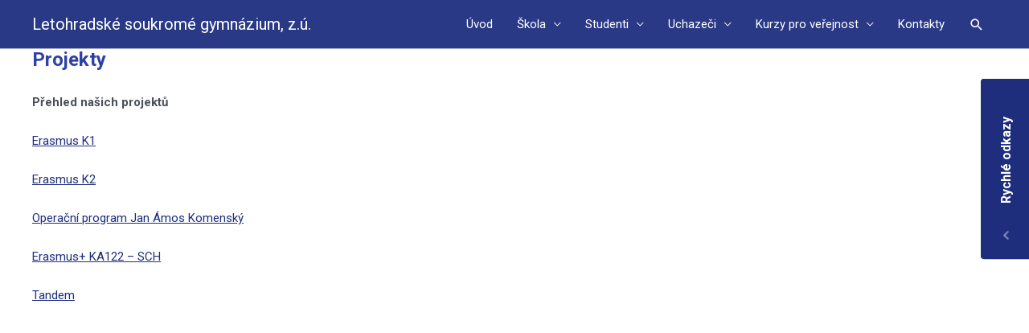

--- FILE ---
content_type: text/css; charset=utf-8
request_url: https://www.lsg.cz/wp-content/themes/astra-child/style.css?ver=1.0.12
body_size: 3599
content:
/**
Theme Name: LSG Astra Child
Author: Letohradske soukrome gymnazium
Author URI: http://wpastra.com/about/
Description: Astra is the fastest, fully customizable & beautiful theme suitable for blogs, personal portfolios and business websites. It is very lightweight (less than 50KB on frontend) and offers unparalleled speed. Built with SEO in mind, Astra comes with schema.org code integrated so search engines will love your site. Astra offers plenty of sidebar options and widget areas giving you a full control for customizations. Furthermore, we have included special features and templates so feel free to choose any of your favorite page builder plugin to create pages flexibly. Some of the other features: # WooCommerce Ready # Responsive # Compatible with major plugins # Translation Ready # Extendible with premium addons # Regularly updated # Designed, Developed, Maintained & Supported by Brainstorm Force. Looking for a perfect base theme? Look no further. Astra is fast, fully customizable and beautiful theme!
Version: 1.0.0
License: GNU General Public License v2 or later
License URI: http://www.gnu.org/licenses/gpl-2.0.html
Text Domain: lsg-astra-child
Template: astra
*/

.main-header-bar .site-title a,
.main-header-bar .site-title a:focus,
.main-header-bar .site-title a:hover,
.main-header-bar .site-title a:visited,
.main-header-bar.ast-sticky-active .site-title a,
.main-header-bar.ast-sticky-active .site-title a:focus,
.main-header-bar.ast-sticky-active .site-title a:hover,
.main-header-bar.ast-sticky-active .site-title a:visited
{color:#fff;}

.main-header-bar .site-description,.main-header-bar.ast-sticky-active .site-description
{color:#fff;}

#primary-menu li > a
{color:#ffffff;}

#primary-menu .sub-menu a, #primary-menu .sub-menu a:hover, #primary-menu .sub-menu a:visited
{color:#1e2e7d; font-weight: 400;}     

#primary-menu .sub-menu a:hover {
 background:#f0f0f0;
}

.ast-primary-sticky-header-active .main-header-bar .site-title a,
.ast-primary-sticky-header-active .main-header-bar .site-title a:focus,
.ast-primary-sticky-header-active .main-header-bar .site-title a:hover,
.ast-primary-sticky-header-active .main-header-bar .site-title a:visited
{color:#ffffff;}

.ast-primary-sticky-header-active .site-header .site-description
{color:#ffffff;}

.ast-transparent-header.ast-primary-sticky-header-active .main-header-bar-wrap .main-header-bar,
.ast-primary-sticky-header-active .main-header-bar-wrap .main-header-bar,
.ast-primary-sticky-header-active.ast-header-break-point .main-header-bar-wrap .main-header-bar
{background:#1e2e7d;}

.ast-primary-sticky-header-active .main-header-bar .main-header-menu li.current-menu-item > a,
.ast-primary-sticky-header-active .main-header-bar .main-header-menu li.current-menu-ancestor > a,
.ast-primary-sticky-header-active .main-header-bar .main-header-menu li.current_page_item > a
{color:#ffffff;}

.ast-primary-sticky-header-active .main-header-menu a:hover,
.ast-header-custom-item a:hover,
.ast-primary-sticky-header-active .main-header-menu li:hover > a,
.ast-primary-sticky-header-active .main-header-menu li.focus > a,
.ast-primary-sticky-header-active.ast-advanced-headers .main-header-menu > li > a:hover,
.ast-primary-sticky-header-active.ast-advanced-headers .main-header-menu > li > a:focus
{color:#ffffff;}

.ast-primary-sticky-header-active .main-header-menu .ast-masthead-custom-menu-items a:hover,
.ast-primary-sticky-header-active .main-header-menu li:hover > .ast-menu-toggle,
.ast-primary-sticky-header-active .main-header-menu li.focus > .ast-menu-toggle
{color:#ffffff;}

.ast-primary-sticky-header-active .ast-masthead-custom-menu-items .ast-inline-search form
{border-color:#ffffff;}

.ast-single-post .entry-header.ast-header-without-markup, .ast-single-post .entry-header.ast-no-title.ast-no-thumbnail 
{
    display: none;
}

.main-header-bar, .ast-header-break-point .main-header-bar-wrap .main-header-menu, .main-header-bar-wrap .main-header-bar {
    background-color: rgba(24,41,124,0.92);
    color:#fff;
}

/* Hlavní menu */
#primary-menu:hover .sub-menu{
	/* 
	opacity:100;
	visibility:visible;
	left:0;
	*/
}	

.entry-header .post-thumb {
    display: inline-block;
    max-width:300px;
    margin-right:20px;
}

.entry-header .ast-single-post-order {
    vertical-align: bottom;
    display: inline-block;
    /* max-width:380px; */
}

.entry-header .ast-single-post-order h1 {
    margin-bottom:0;
}

/* Search */

#page a.astra-search-icon,#page a.astra-search-icon:focus,#page a.astra-search-icon:visited  {
    color:#fff;
}

.ast-search-box.header-cover {
    background-color: rgba(24,41,124,1);
    z-index: 100;
}

.main-header-bar {
    z-index: 99;
}

/* JIG menu overlap fix */
#jig1 .jig-caption-wrapper {
    z-index: 98 !important;
}


/* -- DOCUMENT GALLERY --*/

@media (min-width:769px) {
    .document-gallery {
      padding-left:30px;
     }
    }
    
    .document-gallery .document-icon {
      text-align:left;
      margin-bottom:5px;
    }
    .document-gallery .document-icon .title {
       font-size:15px;
       display: inline;
       color:#666;
    }
    .document-gallery .document-icon-row .document-icon a img {
       width:30px;
       float:left;
       margin-right:5px;
    }
    
    .document-gallery .document-icon a:hover .title {
        color: #398fce;
        text-decoration:underline;
    }

/* Úpravy pro plugin Content Views */

.pt-cv-wrapper {
	margin-top:10px;	
}

.pt-cv-readmore {
	display:none !important;
    color: #1E2E7D !important;
    background-color: #E1E8ED !important;
    border: none !important;
}

h4.pt-cv-title a {
    color: #2f42a4;
    font-weight: 600;
    font-size: 24px;
		line-height:26px;
}

.pt-cv-content {
	line-height:1.6em;
	color:#555;
}

.pt-cv-href-thumbnail {
	background-image: url('https://www.lsg.cz/wp-content/uploads/2019/12/no-image.png');
	background-repeat:no-repeat;
	background-size:cover;
	display:inline-block;
	min-width:200px;
	width:100%;
	min-height:auto;
	height:250px;
	overflow:hidden;
}

.pt-cv-href-thumbnail img {
	width:100%;
	margin-bottom:0 !important;
}

.pt-cv-2-col .pt-cv-colwrap {
    display: inline-block;
    width: 100%;
    vertical-align: top;
    padding-left: 15px;
}

.pt-cv-meta-fields {
    position: absolute;
    width: 120px;
    left: 15px;
    top: 221px;
    font-size: 16px;
    text-align: center;
    background: rgba(0,0,0,0.5);
    color: #fff;
    padding: 0;
}


@media (min-width: 545px) {
	.pt-cv-2-col .pt-cv-colwrap {
        width: 60%;
	}	
     .pt-cv-href-thumbnail {
        width:200px;
        min-height:132px;
        height:132px;
    }
    .pt-cv-meta-fields {
        font-size: inherit;
        width: 90px;
        left: 125px;
        top: 106px;
    }
}

/* Obecné styly */

.max-image-height {
	max-height:320px;
	overflow:hidden;
}

.elementor-spacer {
    height:50px;    
}

.elementor-text-editor h2 {
    color: #6ec1e4;
    font-family: "Roboto", Roboto, Sans-serif;
    font-weight: 600;
}

.full-button .elementor-button {
    width:100%;
}

.lsg-hpbanner-title, .lsg-hpbanner-subtitle {
        font-weight:bold;
        text-shadow: 0 0 15px rgba(0,0,0,0.7);
}

/* Rubrika */

.ast-blog-featured-section {
	display: inline-block;
  max-width: 200px;
	margin-right:20px;
}


.entry-title {
	color: #2f42a4;
  font-weight: 600;
  font-size: 24px;
  line-height: 26px;
}

.entry-meta {
    text-indent: -9999px;
}

.entry-meta .cat-links {
	display:none;
}

.entry-meta .posted-by {
	display:none;
}

.entry-meta .posted-on {
    text-indent: 0px;
    float: left;
}

.ast-archive-description .ast-archive-title {
    color: #6ec1e4;
    font-family: "Roboto", Roboto, Sans-serif;
    font-weight: 600;
    font-size: 2rem;    
}

/* 10 duvodu */

.lsg-reasons-block h5 {
	font-weight:bold;
	font-size:20px;
	line-height:22px;
	text-align:center;
	color:#2f42a4;
	display: block;
  min-height: 50px;
  margin-bottom: 0px;
}

.lsg-reasons-block .elementor-image {
	max-height:200px;
	overflow:hidden;
}

.lsg-reasons-block img {
  min-width: 100%;
}

.lsg-reasons-block ul {
	margin-left:15px;
}

/* Fast contact */

#fast-contact{
    position: fixed;
    right:0;
    top:100px;
    z-index: 200;
}
#fast-contact a.toggle-button{
    display:inline-block;
    padding: 20px 20px 20px 70px;
    -ms-transform: rotate(-90deg); /* IE 9 */
    -webkit-transform: rotate(-90deg); /* Chrome, Safari, Opera */
    transform: rotate(-90deg);
    color:#fff;
    background:#1e2e7d url(/wp-content/themes/astra-child/images/arr-fc.png) no-repeat 24px 28px;
    font-family:'Roboto',sans-serif;
    font-weight: bold;
    font-size: 16px;
    -webkit-border-top-left-radius: 5px;
    -webkit-border-top-right-radius: 5px;
    -moz-border-radius-topleft: 5px;
    -moz-border-radius-topright: 5px;
    border-top-left-radius: 5px;
    border-top-right-radius: 5px;
    float:left;
    position: absolute;
      top: 78px;
      left: -141px;
      width: 225px;
}
#fast-contact a.toggle-button:hover{
    text-decoration: none;
}
#fast-contact a.toggle-button.open{
    background-image: url(/wp-content/themes/astra-child/images/arr-fc-o.png);
}
#fast-contact .inner{
    display:none;
    background:#1e2e7d;
    width:160px;
    float:left;
    min-height: 225px;
    padding:15px;
}
#fast-contact .inner a{
    font-family:'Roboto',sans-serif;
    color:#fff;
    text-decoration: none;
    display:block;
    line-height: 25px;
    font-size: 15px;
    padding:0 10px;
}
#fast-contact .inner a:hover{
    background: rgba(255,255,255,0.3);
}
#fast-contact .inner ul{
    list-style: none;
    margin:0;
    padding:0;
}

#fast-contact  a.toggle-button.fast-mobile {display: none;}

@media all and (max-width: 959px) {
    #fast-contact{
        top:70px;
    }  
    #fast-contact a.toggle-button {
        padding: 0px 0px 5px 40px;
        width: 0;
        top: 3px;
        left: -35px;
        background: #1e2e7d url(/wp-content/themes/astra-child/images/arr-fc.png) no-repeat 15px 15px;
    }
    #fast-contact .inner a{
       line-height: 30px;
       font-size: 16px;
       padding:0 10px;
    }
    #fast-contact a.toggle-button.fast-mobile { display: block;}
    #fast-contact a.toggle-button.fast-desktop { display: none;}
}

@media (max-width: 768px) {
    .ast-theme-transparent-header #masthead {
        position: relative;
    }
}
/* Page list */

.lsg-pagelist, .lsg-pagelist-images {
    list-style-type: none;
    margin-left:0;
}

.lsg-pagelist-images li {
    display: inline-block;
    margin:5px;
}

.lsg-pagelist-image {
    display: block;
    max-width:250px;
    max-height:167px;
    overflow: hidden;
}

.entry-title a {
    color: #2f42a4;
    font-weight: 600;
    font-size: 24px;
    line-height: 26px;
}


/*  Projekty */

.projects {
	text-align:center;
}

.lsg-pagelist-image {
	margin-bottom:10px;	
}

.projects .lsg-pagelist-images li a {
    max-width: 250px;
    font-size: 20px;
    display: inline-block;
    vertical-align: top;
    text-align: center;
    line-height: 28px;
}

.projects .lsg-pagelist-image:hover {
    animation: hoversize 0.5s alternate ease-in;
}

@keyframes hoversize {
    0%   {transform: scale(1);}
    33% {transform: scale(1.05);}
    66% {transform: scale(0.95);}
    100% {transform: scale(1);}
}

/* Clanky - Article */

.ast-header-break-point .ast-mobile-menu-buttons-minimal.menu-toggle {
	color:#fff;
}

article {
    min-height: 800px;
}

article .entry-header {
	display:inline-block;
}

article .blog-layout-1 .entry-header .entry-title {
	max-width:500px;
}

.widget-title {
	color: #6ec1e4;
    font-family: "Roboto", Roboto, Sans-serif;
    font-weight: 600;
}

.single .entry-header .post-thumb {
	max-width:inherit;	
}

.ast-article-single .single-layout-1 {
	padding-top:20px;
}

/* Kontakty */

.lsg-kontakty {
    max-width: 1140px;
    margin: auto;
}

@media (max-width:769px) {
    .lsg-kontakty .elementor-column-gap-default>.elementor-row>.elementor-column>.elementor-element-populated {
    padding:10px 10px 0px 10px;
}
    .elementor-section.elementor-section-boxed>.elementor-container {
        margin-bottom:15px;
    }
}

.elementor-section-wrap .lsg-kontakty:nth-of-type(even) {
    background:#F0F0F0;
}

.lsg-kontakty p, .lsg-kontakty H4 {
    margin-bottom:0;
}

/* Footer */

.site-footer .widget-title {
    color:#FFF !important;
}

a.lsg-archive:hover {
    color:#222;
    text-decoration:underline;
}


/* JIG modifications */

.jig-link .jig-caption-wrapper {
    display: none;
}

/* Home page */
#post-36 .jig-link .jig-caption-wrapper {
    display: block;
}

/* Ninja Forms */
.ninja_forms_widget {
    margin-top:100px;
}
.nf-response-msg {
    text-align: center;
}

--- FILE ---
content_type: application/javascript; charset=utf-8
request_url: https://www.lsg.cz/wp-content/themes/astra-child/scripts.js?ver=6.9
body_size: 441
content:
jQuery(document).ready(function(){
    jQuery('#fast-contact a.toggle-button').click(function(){
        if (jQuery('#fast-contact a.toggle-button').hasClass('open'))
        {
            jQuery('#fast-contact .inner').hide('fast',function(){
                jQuery('#fast-contact a.toggle-button').removeClass('open');
            });
        } else {
            jQuery('#fast-contact .inner').stop().show('fast',function(){
                jQuery('#fast-contact a.toggle-button').addClass('open');
            });
        }        
        return false;
    })
    jQuery('#fast-contact').hover(function(){
        jQuery('#fast-contact .inner').stop().show('fast',function(){
            jQuery('#fast-contact a.toggle-button').addClass('open');
        });
    },function(){
        jQuery('#fast-contact .inner').stop().hide('fast',function(){
            jQuery('#fast-contact a.toggle-button').removeClass('open');
        });
    });
    
    // fix search 28.11. 2022
    if (!jQuery('.ast-search-box.header-cover').length) {
    	jQuery('.main-header-bar').prepend('<div class="ast-search-box header-cover" id="ast-search-form" style=""><div class="ast-search-wrapper"><div class="ast-container"><form class="search-form" action="https://www.lsg.cz/" method="get" target="_self"><span class="search-text-wrap"><label for="s" class="screen-reader-text">Hledat ...</label><input name="s" class="search-field" type="text" autocomplete="off" value="" placeholder="Hledat ..."></span><span id="close" class="close"><span class="ast-icon icon-close"></span></span></form></div></div></div>');
    	
    	jQuery('.search-form #close').click(function() {
  				jQuery('.ast-search-box.header-cover').removeAttr('style');
			});
    }
});
